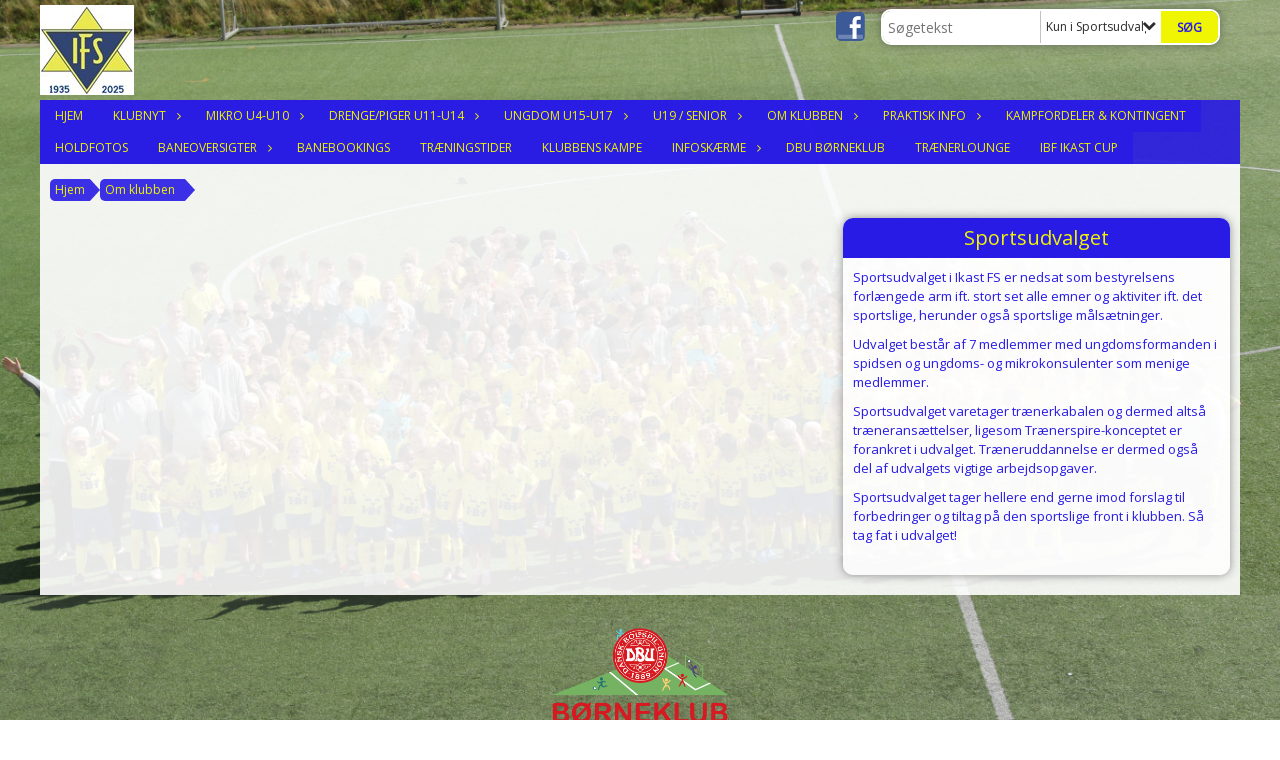

--- FILE ---
content_type: text/html; charset=utf-8
request_url: https://live-266-ikast-fs.umbraco-proxy.com/om-klubben/sportsudvalget/
body_size: 16868
content:




<!DOCTYPE html>
<html lang="da">
<head>
    <meta http-equiv="X-UA-Compatible" content="IE=edge">
    <meta name="viewport" content="width=device-width,initial-scale=1,maximum-scale=1">
    <meta charset="utf-8">

    <title>Ikast FS</title>
    <meta name="description" content="">
    <meta name="keywords" content="Ikast FS Fodbold " />
    <meta name="author" content="Ikast FS Fodbold">
    <link rel="icon" href="" />
        <meta property="fb:app_id" content="" />
            <meta property="fb:admins" content="" />
    <!-- Facebook Open Graph Tags -->
    <meta property="og:type" content="website" />

        <meta property="og:url" content="https://live-266-ikast-fs.umbraco-proxy.com/om-klubben/sportsudvalget/" />
    <meta property="og:title" content="Ikast FS" />


    <!--[if lt IE 9]>
        <script src="http://ie7-js.googlecode.com/svn/version/2.1(beta4)/IE9.js"></script>
    <![endif]-->
    <!--[if lt IE 9]>
        <script src="scripts/html5shiv.js"></script>
    <![endif]-->

    <link rel="stylesheet" href="/bundles/css/main.css?dbu_v41" />
    


    <link rel="stylesheet" href="https://ajax.googleapis.com/ajax/libs/jqueryui/1.11.2/themes/smoothness/jquery-ui.css" />
    <link href="//maxcdn.bootstrapcdn.com/font-awesome/4.7.0/css/font-awesome.min.css" rel="stylesheet">


    

    
    <style>


    body {
        font-family: Open Sans;
    }

    h1,h2,h3 {
        font-family: Open Sans;
    }

    #content {
        background-color: rgba(255, 255, 255, 0.9);
        color:rgba(40, 27, 229, 1);
    }

.container-12{
    grid-gap:10px;
}

.gridrow{
    grid-gap:10px;
}

.contentGrid-content, .contentGrid-right, .contentGrid-bottom{
    grid-gap:10px;
}

.theme_NMB_tinyNews{
     grid-gap:10px;
}

.gridrow [class*="col-"]{
    grid-gap:10px;
}

#content{
    padding:10px;
    width:calc(1200px - 20px);
}

.page-padding-sides{
      padding-left:10px;
      padding-right:10px;
}

@media only screen and (max-width: 1199px) {
    #content{
        width:calc(100% - 20px);
    }
    
}




    .theme_searchResult_wrap {
        background-color: rgba(255, 255, 255, 0.8);
    }
    .theme_search_select{
        font-family: Open Sans;
    }

 
 .theme_round-image{
border-radius: 10px }

 .theme_image-border{
     border:solid 5px rgba(255,255,255,1);
box-shadow:0px 0px 10px 0px rgba(48,48,48,0.5); }

 .theme_logo-wrap{
  
 }


    .theme_macro
    {
        background-color: rgba(255, 255, 255, 0.8);
        border-radius:10px;
    }

    .theme_macro:not(.theme-no-border){
        border-color:rgba(40, 27, 229, 1);
        border-width:0px;
        border-style:solid;
    }



    .theme_macro:not(.noShadow){
        box-shadow: 0px 0px 10px 0px rgba(48,48,48,0.5);
    }

    .theme_header{
        background-color: rgba(40, 27, 229, 1);
        
        color: rgba(240, 245, 4, 1);
        border-color: rgba(240, 245, 4, 1);
        
        padding:10px;
        text-align:center;

    }

    .theme_subHeader {
           padding:10px;
    }

    .theme_border-radius{
        border-radius:10px;
    }

    .theme_border-radius-top{
        border-radius:10px 10px 0 0;
    }

    .theme_contentWrap{
        padding: 10px;
    }

    .module-padding{
        padding: 10px;
    }

    .module-padding-sides{
         padding-left: 10px;
         padding-right: 10px;
    }

    .module-padding-top{
          padding-top: 10px;
    }
    .module-padding-bottom{
         padding-bottom: 10px;
    }

    .module-padding-gridgap{
        grid-gap:10px;
    }

     .module-padding-gridgap-column{
        grid-column-gap:10px;
    }

     .theme_box-shadow{
          box-shadow: 0px 0px 10px 0px rgba(48,48,48,0.5);
     }

     .theme_macro-border{
        border-width:0px;
        border-style:solid;
        border-color:rgba(40, 27, 229, 1);
     }
     .theme_name-fx-colors{
         
     }


    .sponsorModule_headerOverlay{
        background-color:rgba(40, 27, 229,0.7);
        color:rgba(240, 245, 4, 1);
    }



     .theme_NMB_bigText {

        font-family: Open Sans;

    }

    .theme_NMB_tinyText {
        font-family: Open Sans;
    }


    .livescoreModule .logoWrap, .matchpage .logoWrap{
        background-color: rgba(240, 245, 4, 1);
    }
    .ls_score .score{
        background-color: rgba(240, 245, 4, 1);
        color: rgba(40, 27, 229, 1);
    }
    .ls_event
    {
        border: 1px solid rgba(240, 245, 4, 1);
    }

    .ls_match{
        border-top: 1px solid rgba(240, 245, 4, 1);
        border-bottom: 1px solid rgba(240, 245, 4, 1);
    }

    .matchpage-main-content, .matchPageCommentsWrap, .matchPageImages{
       background-color: rgba(255, 255, 255, 0.8);
    }

    .ts_subheader{
        background-color: rgba(240, 245, 4, 1);
        color: rgba(40, 27, 229, 1);
    }

    .ts_form .form .formOverlay{
        background-color: rgba(240, 245, 4, 1);
        color: rgba(40, 27, 229, 1);
    }

    .formOverlay:after {

	border-bottom-color: rgba(240, 245, 4, 1);

}

   .activityCalendar .fc-day-number{
        background-color: rgba(240, 245, 4, 1);
        color: rgba(40, 27, 229, 1);
    }
    .activityCalendar .fc-widget-header{
        background-color: rgba(240, 245, 4, 1);
        color: rgba(40, 27, 229, 1);
    }
    .activityCalendar .fc-button{
         background-color: rgba(240, 245, 4, 1);
        color: rgba(40, 27, 229, 1);
    }

   .activityCalendar .fc-unthemed td.fc-today{
        background-color:rgba(240, 245, 4,0.3);
    }

   .fc-day-grid-event{
        background-color: rgba(240, 245, 4, 1);
        color: rgba(40, 27, 229, 1);
    }
   .activityCalendar .fc-unthemed .fc-list-heading td{
         background-color: rgba(240, 245, 4, 1);
        color: rgba(40, 27, 229, 1);
    }
   .activityCalendar .fc-toolbar h2{
     background-color: rgba(240, 245, 4, 1);
        color: rgba(40, 27, 229, 1);
    }
    
    .teamContacts .division h3{
     background-color: rgba(240, 245, 4, 1);
        color: rgba(40, 27, 229, 1);
    }

    .teamContacts .personlist_old .teamname{
        background-color: rgba(40, 27, 229, 1);
        color: rgba(240, 245, 4, 1);
    }


    .topNavigationMobile_menu
    {

        background-color: rgba(40, 27, 229, 0.9);
        color:rgba(240, 245, 4, 1);
    }

    .topNavigationMobile_menu ul li
    {
        background-color: rgba(40, 27, 229, 0.9);
        color:rgba(240, 245, 4, 1);
        border-bottom: 1px solid rgba(240, 245, 4, 1);
    }

    .navWrap{
        background-color: rgba(40, 27, 229, 0.9);
        color:rgba(240, 245, 4, 1);
    }

    .breadcrumbWrap ul li a
    {
        background-color: rgba(40, 27, 229, 0.9);
        color:rgba(240, 245, 4, 1);
    }
    .breadcrumbWrap ul li a:after
    {
        border-left-color:rgba(40, 27, 229, 0.9);
    }
    .breadcrumbWrap ul li a:hover {
        background-color: rgba(240, 245, 4, 1);
        color:rgba(40, 27, 229, 0.9);
    }
    .breadcrumbWrap ul li a:hover:after {
        border-left-color:rgba(240, 245, 4, 1);
    }

     .breadcrumbWrap ul li a.noLink
    {
        cursor:default;
    }
     .breadcrumbWrap ul li a.noLink:hover{
    background-color: rgba(40, 27, 229, 0.9);
        color:rgba(240, 245, 4, 1);
    }
    .breadcrumbWrap ul li a.noLink:hover:after {
        border-left-color:rgba(40, 27, 229, 0.9);
    }
    </style>
        <style>
         .theme_BigMenu_ItemContainer
         {
             background-color:rgba(40, 27, 229, 0.9);
             /*margin-left:-5px;
             padding-left: 10px;
             padding-right:10px;*/
         }
        </style>
        <style>
              .navWrap {
                  color: rgba(240, 245, 4, 1);
                  background-color:rgba(40, 27, 229, 0.9);
              }

        .dropDownNav {
            display: block;
        }

        .dropDownNav ul {

            color: rgba(240, 245, 4, 1);
            background-color:rgba(40, 27, 229, 0.9);
        }

        .dropDownNav ul li {
            color: rgba(240, 245, 4, 1);
            background-color:rgba(40, 27, 229, 0.9);

        }

              .dropDownNav ul ul {
                  background-color: transparent;
              }

        .dropDownNav ul ul li {
            border-bottom: 0 1px rgba(255,255,255,1.0);
            background-color:rgba(40, 27, 229, 0.8);
        }
              .dropDownNav ul li ul li a, .dropDownNav ul li ul li div{
              color: rgba(240, 245, 4, 1);
              font-size: 12px;
                font-weight: normal;
                text-transform: uppercase;

              }

            .dropDownNav ul li ul li:hover {
                background-color: rgba(185, 186, 191, 0.8);
            }

        .dropDownNav ul li ul li:last-child {
            border-bottom: 0;
        }

              .dropDownNav ul ul li ul:after {
                  border-right-color: rgba(40, 27, 229, 0.8);
              }

              .dropDownNav ul ul li:hover ul:hover:after {
                  border-right-color: rgba(185, 186, 191, 0.8);
              }


              .dropDownNav .dropdownRight:hover ul:after{
              border-left-color: rgba(40, 27, 229, 0.8);
                    border-right-color: transparent;
              }

              .dropDownNav ul .dropdownRight:hover ul:hover:after {
                  border-left-color: rgba(185, 186, 191, 0.8);
                  border-right-color: transparent;
              }


        .dropDownNav ul li:hover {
            background-color: rgba(185, 186, 191, 0.9);
        }

        .dropDownNav ul li a, .dropDownNav ul li div {
            font-size: 12px;
            font-weight: normal;
            text-transform: uppercase;
              display:inline-block;
        }
        </style>
    <style>
            .topNavSlide
            {
                background-color:rgba(40, 27, 229, 0.9);
                color: rgba(240, 245, 4, 1);
            }

            .navSlideLi{
                border-bottom: 0 1px rgba(255,255,255,1.0);
                 font-size: 12px;
                font-weight: normal;
                text-transform: uppercase;
            }

            .navSlideLi:hover
            {
                background-color:rgba(185, 186, 191, 0.9);
            }

            .topNavSlideToggle
            {
                color:rgba(240, 245, 4, 1);
            }

    </style>
<style>


    .bodyText a{
        font-weight:bold;
    }

    .tmpToolTip{
     background-color: rgba(240, 245, 4, 1);
        color: rgba(40, 27, 229, 1);
    }




    .theme_thumbImgWrap{
            background-color:#fff;
        }





    .theme_button{
        background-color: rgba(240, 245, 4, 1);
        color: rgba(40, 27, 229, 1);
        border-radius:5px;
        padding:10px;
        border: 0px solid rgba(40, 27, 229, 1) ;
    }




    .topNavSlideToggle{
        background-color: rgba(40, 27, 229, 0.9);
        color:rgba(240, 245, 4, 1);
    }




    .theme_NMB_bigWrap {
        
    }

    .theme_NMB_bigTextWrap
    {
        background-color:rgba(240, 245, 4, 1);
        color: rgba(40, 27, 229, 1);
        background: rgba(240, 245, 4,0.7);
    }
    .theme_NMB_bigTextWrap:hover
    {
        background-color:rgba(240, 245, 4, 1);
    }



    .theme_NMB_categoryWrap
    {
        background-color:rgba(240, 245, 4, 1);
        color: rgba(40, 27, 229, 1);
    }

    .theme_NMB_tinyCategory
    {
       background-color:rgba(240, 245, 4,0.7);
        color: rgba(40, 27, 229, 1);
    }

    .theme_NMB_tinyTextWrap{

        background-color:rgba(240, 245, 4, 1);
        color: rgba(40, 27, 229, 1);
    }



    .theme_NMB_tinyTextWrap:hover{
        
    }

    .sliderIndicator{
        background-color:rgba(240, 245, 4, 1);
    }

    .sliderIndicator.active{

        background-color:rgba(40, 27, 229, 1);
        border:5px solid rgba(240, 245, 4, 1);
    }


  .theme_newsListItem_small{

      margin-bottom:10px;
    }
    .theme_newsListItem_small_category{
    background-color:rgba(240, 245, 4, 1);
    color:rgba(40, 27, 229, 1);
    }


.theme_quickGallery_wrap
    .mp_gallery_imgs{
        grid-template-columns: repeat( auto-fit, minmax(105px, 1fr) );
    }
}
    .theme_quickGallery_thumbWrap {
        background-color: #fff;
    }

    .theme_quickGallery_seeAll {
        background-color: rgba(240, 245, 4, 1);
        color: rgba(40, 27, 229, 1);
    }

     .theme_matchProgram_match{
        border-bottom:1px solid rgba(240, 245, 4, 1);
         
         padding:10px;
    }

     .theme_matchProgram_matchInfo{
         margin-bottom:10px;
     }
    .theme_matchProgram_matchTeams img
    {
        border:1px solid rgba(240, 245, 4, 1);
    }
    .theme_matchProgram_matchMonth{
        background-color: rgba(240, 245, 4, 1);
        color: rgba(40, 27, 229, 1);
    }
    .theme_dbuLink{
      background-color: rgba(240, 245, 4, 1);
        color: rgba(40, 27, 229, 1);
    }





    .theme_leagueTable_lineType01 {
        border-bottom-color: rgba(240, 245, 4, 1);
    }

      .theme_leagueTable_content table tr.isClubTeam {
        background-color:rgba(240, 245, 4, 1);
        color: rgba(40, 27, 229, 1);
    }



    .theme_matchProgram_matchTable tr td:first-child {
        color:rgba(240, 245, 4, 1);
    }




    .theme_nextMatch_dateTimeWrap {
        background-color:rgba(240, 245, 4, 1);
        color: rgba(40, 27, 229, 1);
    }


    .theme_teamActivities_content .teamActivity
    {
        
    }

     .theme_teamActivities_content .teamActivity{
    border-bottom:1px solid rgba(240, 245, 4, 1);
    }

    .theme_teamActivities_month{
        background-color:rgba(240, 245, 4, 1);
        color: rgba(40, 27, 229, 1);
    }

    
    .teamContacts .division h3{
        background-color: rgba(240, 245, 4, 1);
        color:rgba(40, 27, 229, 1);
    }
    .teamContacts .teamRow .teamname{
     background-color:rgba(40, 27, 229, 1);
        color:rgba(240, 245, 4, 1);
    }

    .theme_rssFeed_content li{
        margin-bottom:10px;
    }
     .theme_rssFeed_content li span {

        background-color:rgba(240, 245, 4, 1);
        color: rgba(40, 27, 229, 1);
        border-radius:10px;
     }


     .theme_ClubFixtures_monthBar {
        background-color: rgba(240, 245, 4, 1);
        color: rgba(40, 27, 229, 1);
     }

    .theme_ClubFixtures .tag{
        background-color: rgba(240, 245, 4, 1);
        color: rgba(40, 27, 229, 1);
    }

    .theme_ClubFixtures_content > table tr.match > td {
        border-bottom: 1px solid rgba(240, 245, 4, 1);
    }

    .theme_ClubFixtures_logo {
         
    }



    .theme_ClubFixtures_score .score, .theme_ClubFixtures_score .isPlayed{

    }
    .theme_ClubFixtures .datetime{

    }
    .theme_ClubFixtures .paging{
        background-color: rgba(240, 245, 4, 1);
        color: rgba(40, 27, 229, 1);
    }


    
    .ls_score .homeScore, .ls_score .awayScore {
        
    }




    .practicetime_header > div{
        padding:0.5rem 0.8rem 0 0.8rem;
    }

    .practicetime{
        border-bottom:1px solid rgba(0,0,0,0.1);
    }



    .practicetime:last-child{
        border-bottom:0;
    }

    .practicetime > div{
        /*padding:0.5rem 0.8rem 0.5rem 0.8rem;*/

    }

    .practicetime-teamname{
        background-color:rgba(240, 245, 4,0.7);
        color:rgba(40, 27, 229, 1);

    }
    .practicetime-teamname:first-child{
        margin-top:0;
    }




.activities-list-header{
     background-color: rgba(240, 245, 4, 1);
        color: rgba(40, 27, 229, 1);

}



        .theme_newsItem_imageText {
            background-color: rgba(240, 245, 4,0.7);
            color: rgba(40, 27, 229, 1);
        }

    .theme_newsItem_socialButtonsWrap {
    color:rgba(240, 245, 4, 1);
    }

    .theme_socialButtonsWrap{
        background-color:rgba(240, 245, 4, 1);






    }

        @media only screen and (max-width: 1023px) {
            .theme_socialButtonsWrap {
                margin:10px;

            }
        }


    .theme_gallerySection_imgWrap {
        background-color: #fff;
    }

    .theme_gallerySection_seeAll {
        background-color: rgba(240, 245, 4, 1);
        color: rgba(40, 27, 229, 1);
    }

    .theme_gallerySection .mp_gallery_imgs {
          grid-template-columns: repeat( auto-fit, minmax(105px, 1fr) );
    }



    .personGroup_profilePicWrap{
        background-color:#fff;
    }

    .personGroup_name{
        
    }

      .personsWrap{
         grid-gap:10px;
    }




    .theme_searchResult_textWrap .type
    {
        background-color:rgba(240, 245, 4, 1);
        color: rgba(40, 27, 229, 1);
    }


    .theme_clubresultpage_teamlist h3
    {
        background-color:rgba(240, 245, 4, 1);
        color: rgba(40, 27, 229, 1);
    }

    .theme_clubresultpage_teamlist li i {

    }

</style>



    



    <!--GENERERER GENEREL TEMA CSS -->
    <style>
        body{
        opacity:0;
        font-size: 13px;
        }

        .theme_header {

            font-family: Open Sans;
            font-size: 20px;
            font-weight: 400;

        }

        .theme_header h2
        {
            font-family: Open Sans;
            font-size: 20px;
            font-weight: 400;
        }


        .theme_contentWrap
        {
            
            color:rgba(40, 27, 229, 1);
            font-family: Open Sans;
            font-size: 13px;
        }

        .theme_newsListItem_stamp a
        {
            color: rgba(240, 245, 4, 1);
        }
    </style>

    
        <!--GOOGLE ANALYTICS-->
        <script type="text/javascript">
            var gaJsHost = (("https:" == document.location.protocol) ? "https://ssl." : "http://www.");
            document.write(unescape("%3Cscript src='" + gaJsHost + "google-analytics.com/ga.js' type='text/javascript'%3E%3C/script%3E"));
        </script>
        <script type="text/javascript">
            try {
                var pageTracker = _gat._getTracker("G-0YJR25LTML.");
                pageTracker._trackPageview();
            } catch (err) { }
        </script>
        <!--GOOGLE ANALYTICS END-->

        <!-- Google tag (gtag.js) -->
        <script async src="https://www.googletagmanager.com/gtag/js?id=G-FLFZJK5JGL"></script>
        <script>
            window.dataLayer = window.dataLayer || [];
            function gtag() { dataLayer.push(arguments); }
            gtag('js', new Date());

            gtag('config', 'G-FLFZJK5JGL');
        </script>
        <!-- Google tag (gtag.js) end-->




    <style>
    body::after {
        content: '';
        background-image:url(/media/2707/faellesfoto2.jpg);background-size:cover; background-position:center;background-attachment:fixed;background-repeat:no-repeat; background-color:rgba(240, 245, 4, 1);

        top: 0;
        width:100%;
        height: 100vh; /* fix for mobile browser address bar appearing disappearing */
        left: 0;
        right: 0;
        position: fixed;
        z-index: -1;


    }
    </style>
        <style>
            body::after {
                /*background-size: unset 100%;*/
                background-attachment: unset;
            }
        </style>
</head>


<body style="" data-bodycss="background-image:url(/media/2707/faellesfoto2.jpg);background-size:cover; background-position:center;background-attachment:fixed;background-repeat:no-repeat; background-color:rgba(240, 245, 4, 1);" data-pagepadding="10" class="bg-fixed">
        <!-- Google Tag Manager (noscript) -->
        <noscript>
            <iframe src="https://www.googletagmanager.com/ns.html?id=G-FLFZJK5JGL"
                    height="0" width="0" style="display:none;visibility:hidden"></iframe>
        </noscript>
        <!-- End Google Tag Manager (noscript) -->
        <div id="fb-root"></div>
        <script>
            (function (d, s, id) {
                var js, fjs = d.getElementsByTagName(s)[0];
                if (d.getElementById(id)) return;
                js = d.createElement(s); js.id = id;
                js.src = "//connect.facebook.net/da_DK/sdk.js#xfbml=1&version=v2.6";
                fjs.parentNode.insertBefore(js, fjs);
            }(document, 'script', 'facebook-jssdk'));
        </script>


    <div id="siteWrap" class="" data-setwidth="" >
        <div id="headerWrap" style="height:100px; background-color:rgba(54, 54, 54, 0); color:; background-image:url(); background-position:top left; background-repeat:repeat-x; background-size:auto;" class="container-12 ">
            <div class="container-12 " id="header">
                    <div id="logoHolder" style="justify-self:start; max-height:90px; margin-top:5px;">
                        <a href="/">
                            <img style="max-height:90px;" src="/media/2504/ifs-logo-1935-2025.jpg?height=90" alt="logo" />
                        </a>
                    </div>
                <div class="theme_headerControls_wrap">
                        <div class="theme_socialLinks_wrap">
                                <a href="https://www.facebook.com/Ikast-FC-2011876242397260/" target="_blank"><div class="theme_socialLinks_fb"></div></a>
                                                                                </div>
                    <div class="theme_searchWrap theme_border-radius theme_box-shadow">

                        <div class="theme_search_inputWrap">


                            <input id="theme_search_input" class="theme_search_input" type="text" placeholder="Søgetekst" />
                            <div class="theme_search_select">

                                <span></span>

                            </div>
                            <ul class="theme_search_options">
                                <li data-value="0" data-text="Hele siden">
                                    Hele siden
                                </li>
                                        <li data-value="1" data-text="Kun i Sportsudvalget" class="selected">Kun i Sportsudvalget</li>
                            </ul>
                            
                        </div>
                        <div class="theme_search_buttonWrap">
                                <input class="theme_search_button theme_button theme_button_small" value="Søg" type="button" onclick="window.location = '/soeg?s=' + $('.theme_search_input').val() + '&nodeId=5031' + '&inTree=' + $('.theme_search_options li.selected').data('value')" />
                        </div>

                    </div>
                </div>
                
            </div>
        </div>
        
                    <div class="navWrap container-12   ">
                <div class="container-12 dropdownNav topNavigation ">
                    <div class="grid-12">
                        <nav class="dropDownNav">
            <ul class="">



                <li class="">
                    <a href="/">Hjem</a>
                </li>

                    <li>
                                                        <a href="/klubnyt/">Klubnyt</a>

                                <ul class="subLevel">
                    <li class="">
                                                        <a href="/klubnyt/aargang-02-03/">&#197;rgang 02/03</a>
                        
                    </li>
                    <li class="">
                                                        <a href="/klubnyt/aargang-2004/">&#197;rgang 2004</a>
                        
                    </li>
                    <li class="">
                                                        <a href="/klubnyt/aargang-2005/">&#197;rgang 2005</a>
                        
                    </li>
                    <li class="">
                                                        <a href="/klubnyt/aargang-2006/">&#197;rgang 2006</a>
                        
                    </li>
                    <li class="">
                                                        <a href="/klubnyt/aargang-2007/">&#197;rgang 2007</a>
                                <ul class="subLevel">
        </ul>

                    </li>
                    <li class="">
                                                        <a href="/klubnyt/aargang-2008/">&#197;rgang 2008</a>
                        
                    </li>
                    <li class="">
                                                        <a href="/klubnyt/aargang-2009/">&#197;rgang 2009</a>
                                <ul class="subLevel">
        </ul>

                    </li>
                    <li class="">
                                                        <a href="/klubnyt/aargang-2010/">&#197;rgang 2010</a>
                        
                    </li>
                    <li class="">
                                                        <a href="/klubnyt/aargang-2011/">&#197;rgang 2011</a>
                        
                    </li>
                    <li class="">
                                                        <a href="/klubnyt/aargang-2012/">&#197;rgang 2012</a>
                        
                    </li>
                    <li class="">
                                                        <a href="/klubnyt/aargang-2013/">&#197;rgang 2013</a>
                        
                    </li>
                    <li class="">
                                                        <a href="/klubnyt/aargang-2014/">&#197;rgang 2014</a>
                        
                    </li>
                    <li class="">
                                                        <a href="/klubnyt/aargang-2015/">&#197;rgang 2015</a>
                        
                    </li>
                    <li class="">
                                                        <a href="/klubnyt/aargang-2016/">&#197;rgang 2016</a>
                        
                    </li>
                    <li class="">
                                                        <a href="/klubnyt/aargang-2017/">&#197;rgang 2017</a>
                        
                    </li>
                    <li class="">
                                                        <a href="/klubnyt/aargang-2018/">&#197;rgang 2018</a>
                        
                    </li>
                    <li class="">
                                                        <a href="/klubnyt/aargang-2019/">&#197;rgang 2019</a>
                        
                    </li>
        </ul>


                    </li>
                    <li>
                                                    <a class="noLink">Mikro U4-U10</a>

                                <ul class="subLevel">
                    <li class="">
                                                        <a href="/mikro-u4-u10/velkommen-i-mikroafdelingen/">Velkommen i Mikroafdelingen</a>
                        
                    </li>
                    <li class="">
                                                        <a href="/mikro-u4-u10/sportslige-maalsaetninger-for-mikro-u5-u10/">Sportslige m&#229;ls&#230;tninger for mikro U5 - U10</a>
                        
                    </li>
                    <li class="">
                                                        <a href="/mikro-u4-u10/spillernes-udvikling-paa-alle-niveauer/">Spillernes udvikling - p&#229; alle niveauer</a>
                        
                    </li>
                    <li class="">
                                                            <a href="/om-klubben/ikast-fc-next-level/">Next Level</a>
                        
                    </li>
                    <li class="">
                                                        <a href="/mikro-u4-u10/oevelsesbank-2020-bold-og-motorik/">&#216;velsesbank 2020 - Bold og Motorik</a>
                        
                    </li>
                    <li class="">
                                                    <a class="noLink">U10 Afdelingen (2016)</a>
                                <ul class="subLevel">
                    <li class="">
                                                        <a href="/mikro-u4-u10/u10-afdelingen-2016/u10-drenge/">U10 Drenge</a>
                                <ul class="subLevel">
                    <li class="">
                                                        <a href="/mikro-u4-u10/u10-afdelingen-2016/u10-drenge/spillerliste/">Spillerliste</a>
                        
                    </li>
        </ul>

                    </li>
                    <li class="">
                                                        <a href="/mikro-u4-u10/u10-afdelingen-2016/u8-u9-u10-piger-2015-17/">U8/U9/U10 Piger (2015-17)</a>
                                <ul class="subLevel">
                    <li class="">
                                                        <a href="/mikro-u4-u10/u10-afdelingen-2016/u8-u9-u10-piger-2015-17/spillerliste/">Spillerliste</a>
                        
                    </li>
        </ul>

                    </li>
        </ul>

                    </li>
                    <li class="">
                                                    <a class="noLink">U9 Afdelingen (2017)</a>
                                <ul class="subLevel">
                    <li class="">
                                                        <a href="/mikro-u4-u10/u9-afdelingen-2017/u9-drenge/">U9 Drenge</a>
                                <ul class="subLevel">
                    <li class="">
                                                        <a href="/mikro-u4-u10/u9-afdelingen-2017/u9-drenge/spillerliste/">Spillerliste</a>
                        
                    </li>
        </ul>

                    </li>
                    <li class="">
                                                            <a href="/mikro-u4-u10/u10-afdelingen-2016/u8-u9-u10-piger-2015-17/">U8/U9/U10 Piger (2015-17)</a>
                        
                    </li>
        </ul>

                    </li>
                    <li class="">
                                                        <a href="/mikro-u4-u10/u8-afdelingen-2018/">U8 Afdelingen (2018)</a>
                                <ul class="subLevel">
                    <li class="">
                                                        <a href="/mikro-u4-u10/u8-afdelingen-2018/u8-drenge/">U8 Drenge</a>
                                <ul class="subLevel">
                    <li class="">
                                                        <a href="/mikro-u4-u10/u8-afdelingen-2018/u8-drenge/spillerliste/">Spillerliste</a>
                        
                    </li>
        </ul>

                    </li>
                    <li class="">
                                                            <a href="/mikro-u4-u10/u10-afdelingen-2016/u8-u9-u10-piger-2015-17/">U8/U9/U10 Piger (2015-2017)</a>
                        
                    </li>
        </ul>

                    </li>
                    <li class="">
                                                        <a href="/mikro-u4-u10/u7-afdelingen-2019/">U7 Afdelingen (2019)</a>
                                <ul class="subLevel">
                    <li class="">
                                                        <a href="/mikro-u4-u10/u7-afdelingen-2019/spillerliste/">Spillerliste</a>
                        
                    </li>
        </ul>

                    </li>
                    <li class="">
                                                        <a href="/mikro-u4-u10/u6-afdelingen-2020/">U6 Afdelingen (2020)</a>
                                <ul class="subLevel">
                    <li class="">
                                                        <a href="/mikro-u4-u10/u6-afdelingen-2020/spillerliste/">Spillerliste</a>
                        
                    </li>
        </ul>

                    </li>
                    <li class="">
                                                        <a href="/mikro-u4-u10/u5-afdelingen-2021/">U5-Afdelingen (2021)</a>
                                <ul class="subLevel">
                    <li class="">
                                                        <a href="/mikro-u4-u10/u5-afdelingen-2021/spillerliste/">Spillerliste</a>
                        
                    </li>
        </ul>

                    </li>
        </ul>


                    </li>
                    <li>
                                                    <a class="noLink">Drenge/Piger U11-U14</a>

                                <ul class="subLevel">
                    <li class="">
                                                        <a href="/drenge-piger-u11-u14/velkommen-drenge-piger-u11-u14/">Velkommen Drenge/Piger U11-U14</a>
                        
                    </li>
                    <li class="">
                                                        <a href="/drenge-piger-u11-u14/sportslige-maalsaetninger-for-drenge-piger-u11-u14/">Sportslige m&#229;ls&#230;tninger for Drenge / Piger U11 - U14</a>
                        
                    </li>
                    <li class="">
                                                            <a href="/om-klubben/fredagstraening/">Fredagstr&#230;ning</a>
                        
                    </li>
                    <li class="">
                                                            <a href="/om-klubben/de-unge-stjerner/">De unge stjerner</a>
                        
                    </li>
                    <li class="">
                                                    <a class="noLink">U14 Afdelingen (2012)</a>
                                <ul class="subLevel">
                    <li class="">
                                                        <a href="/drenge-piger-u11-u14/u14-afdelingen-2012/u14-drenge/">U14 Drenge</a>
                                <ul class="subLevel">
                    <li class="">
                                                        <a href="/drenge-piger-u11-u14/u14-afdelingen-2012/u14-drenge/spillerliste/">Spillerliste</a>
                        
                    </li>
        </ul>

                    </li>
                    <li class="">
                                                            <a href="/ungdom-u15-u17/u15-afdelingen-2010/u13-u14-u15-piger-2010-2011-2012/">U13/U14/U15 Piger</a>
                        
                    </li>
        </ul>

                    </li>
                    <li class="">
                                                    <a class="noLink">U13 Afdelingen (2013)</a>
                                <ul class="subLevel">
                    <li class="">
                                                        <a href="/drenge-piger-u11-u14/u13-afdelingen-2013/u13-drenge/">U13 Drenge</a>
                                <ul class="subLevel">
                    <li class="">
                                                        <a href="/drenge-piger-u11-u14/u13-afdelingen-2013/u13-drenge/spillerliste/">Spillerliste</a>
                        
                    </li>
        </ul>

                    </li>
                    <li class="">
                                                        <a href="/drenge-piger-u11-u14/u13-afdelingen-2013/u13-piger/">U13 Piger</a>
                                <ul class="subLevel">
                    <li class="">
                                                        <a href="/drenge-piger-u11-u14/u13-afdelingen-2013/u13-piger/spillerliste/">Spillerliste</a>
                        
                    </li>
        </ul>

                    </li>
        </ul>

                    </li>
                    <li class="">
                                                    <a class="noLink">U12 Afdelingen (2014)</a>
                                <ul class="subLevel">
                    <li class="">
                                                        <a href="/drenge-piger-u11-u14/u12-afdelingen-2014/u12-drenge/">U12 Drenge</a>
                                <ul class="subLevel">
                    <li class="">
                                                        <a href="/drenge-piger-u11-u14/u12-afdelingen-2014/u12-drenge/spillerliste/">Spillerliste</a>
                        
                    </li>
        </ul>

                    </li>
                    <li class="">
                                                        <a href="/drenge-piger-u11-u14/u12-afdelingen-2014/u12-piger/">U12 Piger</a>
                        
                    </li>
        </ul>

                    </li>
                    <li class="">
                                                    <a class="noLink">U11 Afdelingen (2015)</a>
                                <ul class="subLevel">
                    <li class="">
                                                        <a href="/drenge-piger-u11-u14/u11-afdelingen-2015/u11-drenge/">U11 Drenge</a>
                                <ul class="subLevel">
                    <li class="">
                                                        <a href="/drenge-piger-u11-u14/u11-afdelingen-2015/u11-drenge/spillerliste/">Spillerliste</a>
                        
                    </li>
        </ul>

                    </li>
                    <li class="">
                                                        <a href="/drenge-piger-u11-u14/u11-afdelingen-2015/u11-piger/">U11 Piger</a>
                                <ul class="subLevel">
                    <li class="">
                                                        <a href="/drenge-piger-u11-u14/u11-afdelingen-2015/u11-piger/spillerliste/">Spillerliste</a>
                        
                    </li>
        </ul>

                    </li>
        </ul>

                    </li>
        </ul>


                    </li>
                    <li>
                                                    <a class="noLink">Ungdom U15-U17</a>

                                <ul class="subLevel">
                    <li class="">
                                                        <a href="/ungdom-u15-u17/velkommen-u15-u17/">Velkommen U15-U17</a>
                        
                    </li>
                    <li class="">
                                                    <a class="noLink">U17 Afdelingen (2009)</a>
                                <ul class="subLevel">
                    <li class="">
                                                        <a href="/ungdom-u15-u17/u17-afdelingen-2009/u17-drenge-2009/">U17 Drenge (2009)</a>
                                <ul class="subLevel">
                    <li class="">
                                                        <a href="/ungdom-u15-u17/u17-afdelingen-2009/u17-drenge-2009/spillerliste/">Spillerliste</a>
                        
                    </li>
        </ul>

                    </li>
                    <li class="">
                                                        <a href="/ungdom-u15-u17/u17-afdelingen-2009/u17-piger-2007-2009/">U17 Piger ( 2007-2009 )</a>
                                <ul class="subLevel">
                    <li class="">
                                                        <a href="/ungdom-u15-u17/u17-afdelingen-2009/u17-piger-2007-2009/spillerliste/">Spillerliste</a>
                        
                    </li>
        </ul>

                    </li>
        </ul>

                    </li>
                    <li class="">
                                                    <a class="noLink">U16 Afdelingen (2010)</a>
                                <ul class="subLevel">
                    <li class="">
                                                        <a href="/ungdom-u15-u17/u16-afdelingen-2010/u16-drenge/">U16 Drenge</a>
                                <ul class="subLevel">
                    <li class="">
                                                        <a href="/ungdom-u15-u17/u16-afdelingen-2010/u16-drenge/spillerliste/">Spillerliste</a>
                        
                    </li>
        </ul>

                    </li>
        </ul>

                    </li>
                    <li class="">
                                                    <a class="noLink">U15 Afdelingen (2011)</a>
                                <ul class="subLevel">
                    <li class="">
                                                        <a href="/ungdom-u15-u17/u15-afdelingen-2011/u15-drenge/">U15 Drenge</a>
                                <ul class="subLevel">
                    <li class="">
                                                        <a href="/ungdom-u15-u17/u15-afdelingen-2011/u15-drenge/spillerliste/">Spillerliste</a>
                        
                    </li>
        </ul>

                    </li>
                    <li class="">
                                                        <a href="/ungdom-u15-u17/u15-afdelingen-2011/u13-u14-u15-piger-2010-2011-2012-hammerum-ikast/">U13/U14/U15  Piger (2010/2011/2012) Hammerum/Ikast</a>
                                <ul class="subLevel">
                    <li class="">
                                                        <a href="/ungdom-u15-u17/u15-afdelingen-2011/u13-u14-u15-piger-2010-2011-2012-hammerum-ikast/spillerliste/">Spillerliste</a>
                        
                    </li>
        </ul>

                    </li>
        </ul>

                    </li>
        </ul>


                    </li>
                    <li>
                                                    <a class="noLink">U19 / Senior</a>

                                <ul class="subLevel">
                    <li class="">
                                                        <a href="/u19-senior/u19-drenge-2007-08/">U19 drenge (2007/08)</a>
                                <ul class="subLevel">
                    <li class="">
                                                        <a href="/u19-senior/u19-drenge-2007-08/spillerliste/">Spillerliste</a>
                        
                    </li>
        </ul>

                    </li>
                    <li class="">
                                                        <a href="/u19-senior/herre-jyllandsserie/">Herre Jyllandsserie</a>
                                <ul class="subLevel">
                    <li class="">
                                                        <a href="/u19-senior/herre-jyllandsserie/stab/">Stab</a>
                        
                    </li>
                    <li class="">
                                                        <a href="/u19-senior/herre-jyllandsserie/spillerliste/">Spillerliste</a>
                        
                    </li>
        </ul>

                    </li>
                    <li class="">
                                                        <a href="/u19-senior/herre-serie-3/">Herre Serie 3</a>
                                <ul class="subLevel">
                    <li class="">
                                                        <a href="/u19-senior/herre-serie-3/stab/">Stab</a>
                        
                    </li>
                    <li class="">
                                                        <a href="/u19-senior/herre-serie-3/spillerliste/">Spillerliste</a>
                        
                    </li>
        </ul>

                    </li>
                    <li class="">
                                                        <a href="/u19-senior/herre-serie-4/">Herre Serie 4</a>
                                <ul class="subLevel">
                    <li class="">
                                                        <a href="/u19-senior/herre-serie-4/stab/">Stab</a>
                        
                    </li>
                    <li class="">
                                                        <a href="/u19-senior/herre-serie-4/spillerliste/">Spillerliste</a>
                        
                    </li>
        </ul>

                    </li>
                    <li class="">
                                                        <a href="/u19-senior/herre-serie-5/">Herre Serie 5</a>
                                <ul class="subLevel">
                    <li class="">
                                                        <a href="/u19-senior/herre-serie-5/stab/">Stab</a>
                        
                    </li>
                    <li class="">
                                                        <a href="/u19-senior/herre-serie-5/spillerliste/">Spillerliste</a>
                        
                    </li>
        </ul>

                    </li>
                    <li class="">
                                                        <a href="/u19-senior/kvinde-senior/">Kvinde Senior</a>
                                <ul class="subLevel">
                    <li class="">
                                                        <a href="/u19-senior/kvinde-senior/stab/">Stab</a>
                        
                    </li>
                    <li class="">
                                                        <a href="/u19-senior/kvinde-senior/spillerliste/">Spillerliste</a>
                        
                    </li>
        </ul>

                    </li>
        </ul>


                    </li>
                    <li>
                                                    <a class="noLink">Om klubben</a>

                                <ul class="subLevel">
                    <li class="">
                                                        <a href="/om-klubben/nyt-medlem/">Nyt medlem</a>
                        
                    </li>
                    <li class="">
                                                        <a href="/om-klubben/bestyrelsen/">Bestyrelsen</a>
                        
                    </li>
                    <li class="">
                                                        <a href="/om-klubben/sportsudvalget/">Sportsudvalget</a>
                        
                    </li>
                    <li class="">
                                                        <a href="/om-klubben/til-traeneren/">Til Tr&#230;neren</a>
                        
                    </li>
                    <li class="">
                                                        <a href="/om-klubben/til-afdelingslederen/">Til Afdelingslederen</a>
                        
                    </li>
                    <li class="">
                                                        <a href="/om-klubben/til-foraelderen/">Til For&#230;lderen</a>
                        
                    </li>
                    <li class="">
                                                        <a href="/om-klubben/oekonomi/">&#216;konomi</a>
                        
                    </li>
                    <li class="">
                                                        <a href="/om-klubben/traener-lederoversigt/">Tr&#230;ner / Lederoversigt</a>
                        
                    </li>
                    <li class="">
                                                        <a href="/om-klubben/dbu-boerneklub/">DBU B&#248;rneklub</a>
                                <ul class="subLevel">
                    <li class="">
                                                        <a href="/om-klubben/dbu-boerneklub/prioritering-af-boernefodbold/">Prioritering af B&#248;rnefodbold</a>
                        
                    </li>
                    <li class="">
                                                        <a href="/om-klubben/dbu-boerneklub/dbu-s-boernesyn/">DBU&#180;s B&#248;rnesyn</a>
                        
                    </li>
                    <li class="">
                                                        <a href="/om-klubben/dbu-boerneklub/ikast-fs-boernepolitik/">Ikast FS B&#248;rnepolitik</a>
                        
                    </li>
                    <li class="">
                                                        <a href="/om-klubben/dbu-boerneklub/boerneudviklingstraener/">B&#248;rneudviklingstr&#230;ner</a>
                        
                    </li>
        </ul>

                    </li>
                    <li class="">
                                                        <a href="/om-klubben/ikast-fs-traenerspirer/">Ikast FS Tr&#230;nerspirer</a>
                        
                    </li>
                    <li class="">
                                                        <a href="/om-klubben/ikast-fs-next-level/">Ikast FS Next Level</a>
                        
                    </li>
                    <li class="">
                                                        <a href="/om-klubben/maalmandstraening/">M&#229;lmandstr&#230;ning</a>
                        
                    </li>
                    <li class="">
                                                        <a href="/om-klubben/fodboldcamps-m-m/">FodboldCamps m.m.</a>
                        
                    </li>
                    <li class="">
                                                        <a href="/om-klubben/generalforsamling/">Generalforsamling</a>
                                <ul class="subLevel">
                    <li class="">
                                                        <a href="/om-klubben/generalforsamling/generalforsamling-d-16-marts-2021/">Generalforsamling d. 16. marts 2021</a>
                        
                    </li>
        </ul>

                    </li>
                    <li class="">
                                                        <a href="/om-klubben/vedtaegter/">Vedt&#230;gter</a>
                        
                    </li>
                    <li class="">
                                                        <a href="/om-klubben/vaerdigrundlag-ikast-fs/">V&#230;rdigrundlag Ikast FS</a>
                        
                    </li>
                    <li class="">
                                                        <a href="/om-klubben/maalsaetning-og-strategi/">M&#229;ls&#230;tning og strategi</a>
                        
                    </li>
                    <li class="">
                                                        <a href="/om-klubben/klubmanual/">Klubmanual</a>
                        
                    </li>
                    <li class="">
                                                        <a href="/om-klubben/struktur-i-ikast-fc/">Struktur i Ikast FC</a>
                        
                    </li>
                    <li class="">
                                                        <a href="/om-klubben/medier-og-pr/">Medier og PR</a>
                        
                    </li>
                    <li class="">
                                                        <a href="/om-klubben/alkoholpolitik/">Alkoholpolitik</a>
                        
                    </li>
                    <li class="">
                                                        <a href="/om-klubben/ifs-venner/">IFS Venner</a>
                                <ul class="subLevel">
                    <li class="">
                                                        <a href="/om-klubben/ifs-venner/historien-om-ifs-venner/">Historien om IFS Venner</a>
                        
                    </li>
                    <li class="">
                                                        <a href="/om-klubben/ifs-venner/tilskud-gennem-aarene/">Tilskud gennem &#229;rene</a>
                        
                    </li>
                    <li class="">
                                                        <a href="/om-klubben/ifs-venner/medlemsservice/">Medlemsservice</a>
                        
                    </li>
                    <li class="">
                                                        <a href="/om-klubben/ifs-venner/bestyrelsen/">Bestyrelsen</a>
                        
                    </li>
        </ul>

                    </li>
                    <li class="">
                                                        <a href="/om-klubben/old-boys/">Old Boys</a>
                                <ul class="subLevel">
                    <li class="">
                                                        <a href="/om-klubben/old-boys/32/">+32</a>
                        
                    </li>
                    <li class="">
                                                        <a href="/om-klubben/old-boys/40/">+40</a>
                        
                    </li>
                    <li class="">
                                                        <a href="/om-klubben/old-boys/50/">+50</a>
                        
                    </li>
                    <li class="">
                                                        <a href="/om-klubben/old-boys/55/">+55</a>
                        
                    </li>
                    <li class="">
                                                        <a href="/om-klubben/old-boys/60/">+60</a>
                        
                    </li>
                    <li class="">
                                                        <a href="/om-klubben/old-boys/65/">+65</a>
                        
                    </li>
        </ul>

                    </li>
                    <li class="">
                                                        <a href="/om-klubben/boerneattester/">B&#248;rneattester</a>
                        
                    </li>
                    <li class="">
                                                        <a href="/om-klubben/persondatapolitik/">Persondatapolitik</a>
                        
                    </li>
        </ul>


                    </li>
                    <li>
                                                    <a class="noLink">Praktisk Info</a>

                                <ul class="subLevel">
                    <li class="">
                                                        <a href="/praktisk-info/klubtoej/">Klubt&#248;j</a>
                        
                    </li>
                    <li class="">
                                                        <a href="/praktisk-info/booking-af-thrigesvej/">Booking af Thrigesvej</a>
                        
                    </li>
                    <li class="">
                                                        <a href="/praktisk-info/veo-booking/">VEO Booking</a>
                        
                    </li>
        </ul>


                    </li>
                    <li>
                                                        <a href="/kampfordeler-kontingent/">Kampfordeler &amp; Kontingent</a>

                        

                    </li>
                    <li>
                                                        <a href="/holdfotos/">Holdfotos</a>

                        

                    </li>
                    <li>
                                                    <a class="noLink">Baneoversigter</a>

                                <ul class="subLevel">
                    <li class="">
                                                        <a href="/baneoversigter/baneplan-stadion-all&#233;/">Baneplan Stadion All&#233;</a>
                        
                    </li>
                    <li class="">
                                                        <a href="/baneoversigter/baneplan-thrigesvej/">Baneplan Thrigesvej</a>
                        
                    </li>
                    <li class="">
                                                        <a href="/baneoversigter/baneplan-ibf-ikast-cup/">Baneplan IBF Ikast Cup</a>
                        
                    </li>
                    <li class="">
                                                        <a href="/baneoversigter/baneplan-fremtid/">Baneplan Fremtid</a>
                        
                    </li>
        </ul>


                    </li>
                    <li>
                                                        <a href="/banebookings/">Banebookings</a>

                        

                    </li>
                    <li>
                                                        <a href="/traeningstider/">Tr&#230;ningstider</a>

                        

                    </li>
                    <li>
                                                        <a href="/klubbens-kampe/">Klubbens Kampe</a>

                        

                    </li>
                    <li>
                                                    <a class="noLink">Infosk&#230;rme</a>

                                <ul class="subLevel">
                    <li class="">
                                                            <a href="http://live-266-ikast-fs.umbraco-proxy.com/baneoversigt-stadion-alle/">Infosk&#230;rm Sportscentret</a>
                        
                    </li>
                    <li class="">
                                                            <a href="http://live-266-ikast-fs.umbraco-proxy.com/thrigesvej/">Inforsk&#230;rm Thrigesvej</a>
                        
                    </li>
        </ul>


                    </li>
                    <li>
                                                            <a href="/om-klubben/dbu-boerneklub/">DBU B&#248;rneklub</a>

                        

                    </li>
                    <li>
                                                        <a href="/traenerlounge/">Tr&#230;nerlounge</a>

                        

                    </li>
                    <li>
                                                        <a href="/ibf-ikast-cup/">IBF Ikast Cup</a>

                        

                    </li>
            </ul>
        </nav>
                    </div>
                </div>
            </div>


        <div class="topNavSlideToggle" onclick="toggleNavSlide()">
            <icon class="fa fa-bars"></icon><icon class="fa fa-caret-right"></icon><span>Menu</span>
        </div>
        <div class="topNavSlide isMobileOnly">

            <div class="backButton_wrap">
                <div class="topNavSlide_backButton">
                    <icon class='fa fa-chevron-left'></icon> <span id="bbSpan"></span>
                </div>
            </div>
            <div class="topNavSlideBox">

            </div>
            <ul class="navSlideUl level_1 navSlide_active">


                <li class="navSlideLi level_1 homeNode">
                    <a href="/">Hjem</a>
                </li>

                    <li class="navSlideLi level_1" data-no="1">
                                                        <a href="/klubnyt/">Klubnyt</a>

                        <div class="currentMark"></div>
                                <ul class="navSlideUl" data-parent="1">
                    <li class="NewsFolder navSlideLi" data-no="1_1">


                                <a href="/klubnyt/aargang-02-03/">&#197;rgang 02/03</a>

                        
                        <div class="navSlide_next"></div>
                    </li>
                    <li class="NewsFolder navSlideLi" data-no="1_2">


                                <a href="/klubnyt/aargang-2004/">&#197;rgang 2004</a>

                        
                        <div class="navSlide_next"></div>
                    </li>
                    <li class="NewsFolder navSlideLi" data-no="1_3">


                                <a href="/klubnyt/aargang-2005/">&#197;rgang 2005</a>

                        
                        <div class="navSlide_next"></div>
                    </li>
                    <li class="NewsFolder navSlideLi" data-no="1_4">


                                <a href="/klubnyt/aargang-2006/">&#197;rgang 2006</a>

                        
                        <div class="navSlide_next"></div>
                    </li>
                    <li class="NewsFolder navSlideLi" data-no="1_5">


                                <a href="/klubnyt/aargang-2007/">&#197;rgang 2007</a>

                                <ul class="navSlideUl" data-parent="1_5">
        </ul>

                        <div class="navSlide_next"></div>
                    </li>
                    <li class="NewsFolder navSlideLi" data-no="1_6">


                                <a href="/klubnyt/aargang-2008/">&#197;rgang 2008</a>

                        
                        <div class="navSlide_next"></div>
                    </li>
                    <li class="NewsFolder navSlideLi" data-no="1_7">


                                <a href="/klubnyt/aargang-2009/">&#197;rgang 2009</a>

                                <ul class="navSlideUl" data-parent="1_7">
        </ul>

                        <div class="navSlide_next"></div>
                    </li>
                    <li class="NewsFolder navSlideLi" data-no="1_8">


                                <a href="/klubnyt/aargang-2010/">&#197;rgang 2010</a>

                        
                        <div class="navSlide_next"></div>
                    </li>
                    <li class="NewsFolder navSlideLi" data-no="1_9">


                                <a href="/klubnyt/aargang-2011/">&#197;rgang 2011</a>

                        
                        <div class="navSlide_next"></div>
                    </li>
                    <li class="NewsFolder navSlideLi" data-no="1_10">


                                <a href="/klubnyt/aargang-2012/">&#197;rgang 2012</a>

                        
                        <div class="navSlide_next"></div>
                    </li>
                    <li class="NewsFolder navSlideLi" data-no="1_11">


                                <a href="/klubnyt/aargang-2013/">&#197;rgang 2013</a>

                        
                        <div class="navSlide_next"></div>
                    </li>
                    <li class="NewsFolder navSlideLi" data-no="1_12">


                                <a href="/klubnyt/aargang-2014/">&#197;rgang 2014</a>

                        
                        <div class="navSlide_next"></div>
                    </li>
                    <li class="NewsFolder navSlideLi" data-no="1_13">


                                <a href="/klubnyt/aargang-2015/">&#197;rgang 2015</a>

                        
                        <div class="navSlide_next"></div>
                    </li>
                    <li class="NewsFolder navSlideLi" data-no="1_14">


                                <a href="/klubnyt/aargang-2016/">&#197;rgang 2016</a>

                        
                        <div class="navSlide_next"></div>
                    </li>
                    <li class="NewsFolder navSlideLi" data-no="1_15">


                                <a href="/klubnyt/aargang-2017/">&#197;rgang 2017</a>

                        
                        <div class="navSlide_next"></div>
                    </li>
                    <li class="NewsFolder navSlideLi" data-no="1_16">


                                <a href="/klubnyt/aargang-2018/">&#197;rgang 2018</a>

                        
                        <div class="navSlide_next"></div>
                    </li>
                    <li class="NewsFolder navSlideLi" data-no="1_17">


                                <a href="/klubnyt/aargang-2019/">&#197;rgang 2019</a>

                        
                        <div class="navSlide_next"></div>
                    </li>
        </ul>

                        <div class="navSlide_next"></div>
                    </li>
                    <li class="navSlideLi level_1" data-no="2">
                                                    <a class="noLink">Mikro U4-U10</a>

                        <div class="currentMark"></div>
                                <ul class="navSlideUl" data-parent="2">
                    <li class="Folder navSlideLi" data-no="2_1">


                                <a href="/mikro-u4-u10/velkommen-i-mikroafdelingen/">Velkommen i Mikroafdelingen</a>

                        
                        <div class="navSlide_next"></div>
                    </li>
                    <li class="Folder navSlideLi" data-no="2_2">


                                <a href="/mikro-u4-u10/sportslige-maalsaetninger-for-mikro-u5-u10/">Sportslige m&#229;ls&#230;tninger for mikro U5 - U10</a>

                        
                        <div class="navSlide_next"></div>
                    </li>
                    <li class="Folder navSlideLi" data-no="2_3">


                                <a href="/mikro-u4-u10/spillernes-udvikling-paa-alle-niveauer/">Spillernes udvikling - p&#229; alle niveauer</a>

                        
                        <div class="navSlide_next"></div>
                    </li>
                    <li class="Menulink navSlideLi" data-no="2_4">


                                    <a href="/om-klubben/ikast-fc-next-level/">Next Level</a>

                        
                        <div class="navSlide_next"></div>
                    </li>
                    <li class="Folder navSlideLi" data-no="2_5">


                                <a href="/mikro-u4-u10/oevelsesbank-2020-bold-og-motorik/">&#216;velsesbank 2020 - Bold og Motorik</a>

                        
                        <div class="navSlide_next"></div>
                    </li>
                    <li class="Folder navSlideLi" data-no="2_6">


                            <a class="noLink">U10 Afdelingen (2016)</a>

                                <ul class="navSlideUl" data-parent="2_6">
                    <li class="Folder navSlideLi" data-no="2_6_1">


                                <a href="/mikro-u4-u10/u10-afdelingen-2016/u10-drenge/">U10 Drenge</a>

                                <ul class="navSlideUl" data-parent="2_6_1">
                    <li class="TeamPage navSlideLi" data-no="2_6_1_1">


                                <a href="/mikro-u4-u10/u10-afdelingen-2016/u10-drenge/spillerliste/">Spillerliste</a>

                        
                        <div class="navSlide_next"></div>
                    </li>
        </ul>

                        <div class="navSlide_next"></div>
                    </li>
                    <li class="Folder navSlideLi" data-no="2_6_2">


                                <a href="/mikro-u4-u10/u10-afdelingen-2016/u8-u9-u10-piger-2015-17/">U8/U9/U10 Piger (2015-17)</a>

                                <ul class="navSlideUl" data-parent="2_6_2">
                    <li class="TeamPage navSlideLi" data-no="2_6_2_1">


                                <a href="/mikro-u4-u10/u10-afdelingen-2016/u8-u9-u10-piger-2015-17/spillerliste/">Spillerliste</a>

                        
                        <div class="navSlide_next"></div>
                    </li>
        </ul>

                        <div class="navSlide_next"></div>
                    </li>
        </ul>

                        <div class="navSlide_next"></div>
                    </li>
                    <li class="Folder navSlideLi" data-no="2_7">


                            <a class="noLink">U9 Afdelingen (2017)</a>

                                <ul class="navSlideUl" data-parent="2_7">
                    <li class="Folder navSlideLi" data-no="2_7_1">


                                <a href="/mikro-u4-u10/u9-afdelingen-2017/u9-drenge/">U9 Drenge</a>

                                <ul class="navSlideUl" data-parent="2_7_1">
                    <li class="TeamPage navSlideLi" data-no="2_7_1_1">


                                <a href="/mikro-u4-u10/u9-afdelingen-2017/u9-drenge/spillerliste/">Spillerliste</a>

                        
                        <div class="navSlide_next"></div>
                    </li>
        </ul>

                        <div class="navSlide_next"></div>
                    </li>
                    <li class="Menulink navSlideLi" data-no="2_7_2">


                                    <a href="/mikro-u4-u10/u10-afdelingen-2016/u8-u9-u10-piger-2015-17/">U8/U9/U10 Piger (2015-17)</a>

                        
                        <div class="navSlide_next"></div>
                    </li>
        </ul>

                        <div class="navSlide_next"></div>
                    </li>
                    <li class="Folder navSlideLi" data-no="2_8">


                                <a href="/mikro-u4-u10/u8-afdelingen-2018/">U8 Afdelingen (2018)</a>

                                <ul class="navSlideUl" data-parent="2_8">
                    <li class="Folder navSlideLi" data-no="2_8_1">


                                <a href="/mikro-u4-u10/u8-afdelingen-2018/u8-drenge/">U8 Drenge</a>

                                <ul class="navSlideUl" data-parent="2_8_1">
                    <li class="TeamPage navSlideLi" data-no="2_8_1_1">


                                <a href="/mikro-u4-u10/u8-afdelingen-2018/u8-drenge/spillerliste/">Spillerliste</a>

                        
                        <div class="navSlide_next"></div>
                    </li>
        </ul>

                        <div class="navSlide_next"></div>
                    </li>
                    <li class="Menulink navSlideLi" data-no="2_8_2">


                                    <a href="/mikro-u4-u10/u10-afdelingen-2016/u8-u9-u10-piger-2015-17/">U8/U9/U10 Piger (2015-2017)</a>

                        
                        <div class="navSlide_next"></div>
                    </li>
        </ul>

                        <div class="navSlide_next"></div>
                    </li>
                    <li class="Folder navSlideLi" data-no="2_9">


                                <a href="/mikro-u4-u10/u7-afdelingen-2019/">U7 Afdelingen (2019)</a>

                                <ul class="navSlideUl" data-parent="2_9">
                    <li class="TeamPage navSlideLi" data-no="2_9_1">


                                <a href="/mikro-u4-u10/u7-afdelingen-2019/spillerliste/">Spillerliste</a>

                        
                        <div class="navSlide_next"></div>
                    </li>
        </ul>

                        <div class="navSlide_next"></div>
                    </li>
                    <li class="Folder navSlideLi" data-no="2_10">


                                <a href="/mikro-u4-u10/u6-afdelingen-2020/">U6 Afdelingen (2020)</a>

                                <ul class="navSlideUl" data-parent="2_10">
                    <li class="TeamPage navSlideLi" data-no="2_10_1">


                                <a href="/mikro-u4-u10/u6-afdelingen-2020/spillerliste/">Spillerliste</a>

                        
                        <div class="navSlide_next"></div>
                    </li>
        </ul>

                        <div class="navSlide_next"></div>
                    </li>
                    <li class="Folder navSlideLi" data-no="2_11">


                                <a href="/mikro-u4-u10/u5-afdelingen-2021/">U5-Afdelingen (2021)</a>

                                <ul class="navSlideUl" data-parent="2_11">
                    <li class="TeamPage navSlideLi" data-no="2_11_1">


                                <a href="/mikro-u4-u10/u5-afdelingen-2021/spillerliste/">Spillerliste</a>

                        
                        <div class="navSlide_next"></div>
                    </li>
        </ul>

                        <div class="navSlide_next"></div>
                    </li>
        </ul>

                        <div class="navSlide_next"></div>
                    </li>
                    <li class="navSlideLi level_1" data-no="3">
                                                    <a class="noLink">Drenge/Piger U11-U14</a>

                        <div class="currentMark"></div>
                                <ul class="navSlideUl" data-parent="3">
                    <li class="Folder navSlideLi" data-no="3_1">


                                <a href="/drenge-piger-u11-u14/velkommen-drenge-piger-u11-u14/">Velkommen Drenge/Piger U11-U14</a>

                        
                        <div class="navSlide_next"></div>
                    </li>
                    <li class="Folder navSlideLi" data-no="3_2">


                                <a href="/drenge-piger-u11-u14/sportslige-maalsaetninger-for-drenge-piger-u11-u14/">Sportslige m&#229;ls&#230;tninger for Drenge / Piger U11 - U14</a>

                        
                        <div class="navSlide_next"></div>
                    </li>
                    <li class="Menulink navSlideLi" data-no="3_3">


                                    <a href="/om-klubben/fredagstraening/">Fredagstr&#230;ning</a>

                        
                        <div class="navSlide_next"></div>
                    </li>
                    <li class="Menulink navSlideLi" data-no="3_4">


                                    <a href="/om-klubben/de-unge-stjerner/">De unge stjerner</a>

                        
                        <div class="navSlide_next"></div>
                    </li>
                    <li class="Folder navSlideLi" data-no="3_5">


                            <a class="noLink">U14 Afdelingen (2012)</a>

                                <ul class="navSlideUl" data-parent="3_5">
                    <li class="Folder navSlideLi" data-no="3_5_1">


                                <a href="/drenge-piger-u11-u14/u14-afdelingen-2012/u14-drenge/">U14 Drenge</a>

                                <ul class="navSlideUl" data-parent="3_5_1">
                    <li class="TeamPage navSlideLi" data-no="3_5_1_1">


                                <a href="/drenge-piger-u11-u14/u14-afdelingen-2012/u14-drenge/spillerliste/">Spillerliste</a>

                        
                        <div class="navSlide_next"></div>
                    </li>
        </ul>

                        <div class="navSlide_next"></div>
                    </li>
                    <li class="Menulink navSlideLi" data-no="3_5_2">


                                    <a href="/ungdom-u15-u17/u15-afdelingen-2010/u13-u14-u15-piger-2010-2011-2012/">U13/U14/U15 Piger</a>

                        
                        <div class="navSlide_next"></div>
                    </li>
        </ul>

                        <div class="navSlide_next"></div>
                    </li>
                    <li class="Folder navSlideLi" data-no="3_6">


                            <a class="noLink">U13 Afdelingen (2013)</a>

                                <ul class="navSlideUl" data-parent="3_6">
                    <li class="Folder navSlideLi" data-no="3_6_1">


                                <a href="/drenge-piger-u11-u14/u13-afdelingen-2013/u13-drenge/">U13 Drenge</a>

                                <ul class="navSlideUl" data-parent="3_6_1">
                    <li class="TeamPage navSlideLi" data-no="3_6_1_1">


                                <a href="/drenge-piger-u11-u14/u13-afdelingen-2013/u13-drenge/spillerliste/">Spillerliste</a>

                        
                        <div class="navSlide_next"></div>
                    </li>
        </ul>

                        <div class="navSlide_next"></div>
                    </li>
                    <li class="Folder navSlideLi" data-no="3_6_2">


                                <a href="/drenge-piger-u11-u14/u13-afdelingen-2013/u13-piger/">U13 Piger</a>

                                <ul class="navSlideUl" data-parent="3_6_2">
                    <li class="TeamPage navSlideLi" data-no="3_6_2_1">


                                <a href="/drenge-piger-u11-u14/u13-afdelingen-2013/u13-piger/spillerliste/">Spillerliste</a>

                        
                        <div class="navSlide_next"></div>
                    </li>
        </ul>

                        <div class="navSlide_next"></div>
                    </li>
        </ul>

                        <div class="navSlide_next"></div>
                    </li>
                    <li class="Folder navSlideLi" data-no="3_7">


                            <a class="noLink">U12 Afdelingen (2014)</a>

                                <ul class="navSlideUl" data-parent="3_7">
                    <li class="Folder navSlideLi" data-no="3_7_1">


                                <a href="/drenge-piger-u11-u14/u12-afdelingen-2014/u12-drenge/">U12 Drenge</a>

                                <ul class="navSlideUl" data-parent="3_7_1">
                    <li class="TeamPage navSlideLi" data-no="3_7_1_1">


                                <a href="/drenge-piger-u11-u14/u12-afdelingen-2014/u12-drenge/spillerliste/">Spillerliste</a>

                        
                        <div class="navSlide_next"></div>
                    </li>
        </ul>

                        <div class="navSlide_next"></div>
                    </li>
                    <li class="Folder navSlideLi" data-no="3_7_2">


                                <a href="/drenge-piger-u11-u14/u12-afdelingen-2014/u12-piger/">U12 Piger</a>

                        
                        <div class="navSlide_next"></div>
                    </li>
        </ul>

                        <div class="navSlide_next"></div>
                    </li>
                    <li class="Folder navSlideLi" data-no="3_8">


                            <a class="noLink">U11 Afdelingen (2015)</a>

                                <ul class="navSlideUl" data-parent="3_8">
                    <li class="Folder navSlideLi" data-no="3_8_1">


                                <a href="/drenge-piger-u11-u14/u11-afdelingen-2015/u11-drenge/">U11 Drenge</a>

                                <ul class="navSlideUl" data-parent="3_8_1">
                    <li class="TeamPage navSlideLi" data-no="3_8_1_1">


                                <a href="/drenge-piger-u11-u14/u11-afdelingen-2015/u11-drenge/spillerliste/">Spillerliste</a>

                        
                        <div class="navSlide_next"></div>
                    </li>
        </ul>

                        <div class="navSlide_next"></div>
                    </li>
                    <li class="Folder navSlideLi" data-no="3_8_2">


                                <a href="/drenge-piger-u11-u14/u11-afdelingen-2015/u11-piger/">U11 Piger</a>

                                <ul class="navSlideUl" data-parent="3_8_2">
                    <li class="TeamPage navSlideLi" data-no="3_8_2_1">


                                <a href="/drenge-piger-u11-u14/u11-afdelingen-2015/u11-piger/spillerliste/">Spillerliste</a>

                        
                        <div class="navSlide_next"></div>
                    </li>
        </ul>

                        <div class="navSlide_next"></div>
                    </li>
        </ul>

                        <div class="navSlide_next"></div>
                    </li>
        </ul>

                        <div class="navSlide_next"></div>
                    </li>
                    <li class="navSlideLi level_1" data-no="4">
                                                    <a class="noLink">Ungdom U15-U17</a>

                        <div class="currentMark"></div>
                                <ul class="navSlideUl" data-parent="4">
                    <li class="Folder navSlideLi" data-no="4_1">


                                <a href="/ungdom-u15-u17/velkommen-u15-u17/">Velkommen U15-U17</a>

                        
                        <div class="navSlide_next"></div>
                    </li>
                    <li class="Folder navSlideLi" data-no="4_2">


                            <a class="noLink">U17 Afdelingen (2009)</a>

                                <ul class="navSlideUl" data-parent="4_2">
                    <li class="Folder navSlideLi" data-no="4_2_1">


                                <a href="/ungdom-u15-u17/u17-afdelingen-2009/u17-drenge-2009/">U17 Drenge (2009)</a>

                                <ul class="navSlideUl" data-parent="4_2_1">
                    <li class="TeamPage navSlideLi" data-no="4_2_1_1">


                                <a href="/ungdom-u15-u17/u17-afdelingen-2009/u17-drenge-2009/spillerliste/">Spillerliste</a>

                        
                        <div class="navSlide_next"></div>
                    </li>
        </ul>

                        <div class="navSlide_next"></div>
                    </li>
                    <li class="Folder navSlideLi" data-no="4_2_2">


                                <a href="/ungdom-u15-u17/u17-afdelingen-2009/u17-piger-2007-2009/">U17 Piger ( 2007-2009 )</a>

                                <ul class="navSlideUl" data-parent="4_2_2">
                    <li class="TeamPage navSlideLi" data-no="4_2_2_1">


                                <a href="/ungdom-u15-u17/u17-afdelingen-2009/u17-piger-2007-2009/spillerliste/">Spillerliste</a>

                        
                        <div class="navSlide_next"></div>
                    </li>
        </ul>

                        <div class="navSlide_next"></div>
                    </li>
        </ul>

                        <div class="navSlide_next"></div>
                    </li>
                    <li class="Folder navSlideLi" data-no="4_3">


                            <a class="noLink">U16 Afdelingen (2010)</a>

                                <ul class="navSlideUl" data-parent="4_3">
                    <li class="Folder navSlideLi" data-no="4_3_1">


                                <a href="/ungdom-u15-u17/u16-afdelingen-2010/u16-drenge/">U16 Drenge</a>

                                <ul class="navSlideUl" data-parent="4_3_1">
                    <li class="TeamPage navSlideLi" data-no="4_3_1_1">


                                <a href="/ungdom-u15-u17/u16-afdelingen-2010/u16-drenge/spillerliste/">Spillerliste</a>

                        
                        <div class="navSlide_next"></div>
                    </li>
        </ul>

                        <div class="navSlide_next"></div>
                    </li>
        </ul>

                        <div class="navSlide_next"></div>
                    </li>
                    <li class="Folder navSlideLi" data-no="4_4">


                            <a class="noLink">U15 Afdelingen (2011)</a>

                                <ul class="navSlideUl" data-parent="4_4">
                    <li class="Folder navSlideLi" data-no="4_4_1">


                                <a href="/ungdom-u15-u17/u15-afdelingen-2011/u15-drenge/">U15 Drenge</a>

                                <ul class="navSlideUl" data-parent="4_4_1">
                    <li class="TeamPage navSlideLi" data-no="4_4_1_1">


                                <a href="/ungdom-u15-u17/u15-afdelingen-2011/u15-drenge/spillerliste/">Spillerliste</a>

                        
                        <div class="navSlide_next"></div>
                    </li>
        </ul>

                        <div class="navSlide_next"></div>
                    </li>
                    <li class="Folder navSlideLi" data-no="4_4_2">


                                <a href="/ungdom-u15-u17/u15-afdelingen-2011/u13-u14-u15-piger-2010-2011-2012-hammerum-ikast/">U13/U14/U15  Piger (2010/2011/2012) Hammerum/Ikast</a>

                                <ul class="navSlideUl" data-parent="4_4_2">
                    <li class="TeamPage navSlideLi" data-no="4_4_2_1">


                                <a href="/ungdom-u15-u17/u15-afdelingen-2011/u13-u14-u15-piger-2010-2011-2012-hammerum-ikast/spillerliste/">Spillerliste</a>

                        
                        <div class="navSlide_next"></div>
                    </li>
        </ul>

                        <div class="navSlide_next"></div>
                    </li>
        </ul>

                        <div class="navSlide_next"></div>
                    </li>
        </ul>

                        <div class="navSlide_next"></div>
                    </li>
                    <li class="navSlideLi level_1" data-no="5">
                                                    <a class="noLink">U19 / Senior</a>

                        <div class="currentMark"></div>
                                <ul class="navSlideUl" data-parent="5">
                    <li class="Folder navSlideLi" data-no="5_1">


                                <a href="/u19-senior/u19-drenge-2007-08/">U19 drenge (2007/08)</a>

                                <ul class="navSlideUl" data-parent="5_1">
                    <li class="TeamPage navSlideLi" data-no="5_1_1">


                                <a href="/u19-senior/u19-drenge-2007-08/spillerliste/">Spillerliste</a>

                        
                        <div class="navSlide_next"></div>
                    </li>
        </ul>

                        <div class="navSlide_next"></div>
                    </li>
                    <li class="Folder navSlideLi" data-no="5_2">


                                <a href="/u19-senior/herre-jyllandsserie/">Herre Jyllandsserie</a>

                                <ul class="navSlideUl" data-parent="5_2">
                    <li class="TeamPage navSlideLi" data-no="5_2_1">


                                <a href="/u19-senior/herre-jyllandsserie/stab/">Stab</a>

                        
                        <div class="navSlide_next"></div>
                    </li>
                    <li class="TeamPage navSlideLi" data-no="5_2_2">


                                <a href="/u19-senior/herre-jyllandsserie/spillerliste/">Spillerliste</a>

                        
                        <div class="navSlide_next"></div>
                    </li>
        </ul>

                        <div class="navSlide_next"></div>
                    </li>
                    <li class="Folder navSlideLi" data-no="5_3">


                                <a href="/u19-senior/herre-serie-3/">Herre Serie 3</a>

                                <ul class="navSlideUl" data-parent="5_3">
                    <li class="TeamPage navSlideLi" data-no="5_3_1">


                                <a href="/u19-senior/herre-serie-3/stab/">Stab</a>

                        
                        <div class="navSlide_next"></div>
                    </li>
                    <li class="TeamPage navSlideLi" data-no="5_3_2">


                                <a href="/u19-senior/herre-serie-3/spillerliste/">Spillerliste</a>

                        
                        <div class="navSlide_next"></div>
                    </li>
        </ul>

                        <div class="navSlide_next"></div>
                    </li>
                    <li class="Folder navSlideLi" data-no="5_4">


                                <a href="/u19-senior/herre-serie-4/">Herre Serie 4</a>

                                <ul class="navSlideUl" data-parent="5_4">
                    <li class="TeamPage navSlideLi" data-no="5_4_1">


                                <a href="/u19-senior/herre-serie-4/stab/">Stab</a>

                        
                        <div class="navSlide_next"></div>
                    </li>
                    <li class="TeamPage navSlideLi" data-no="5_4_2">


                                <a href="/u19-senior/herre-serie-4/spillerliste/">Spillerliste</a>

                        
                        <div class="navSlide_next"></div>
                    </li>
        </ul>

                        <div class="navSlide_next"></div>
                    </li>
                    <li class="Folder navSlideLi" data-no="5_5">


                                <a href="/u19-senior/herre-serie-5/">Herre Serie 5</a>

                                <ul class="navSlideUl" data-parent="5_5">
                    <li class="TeamPage navSlideLi" data-no="5_5_1">


                                <a href="/u19-senior/herre-serie-5/stab/">Stab</a>

                        
                        <div class="navSlide_next"></div>
                    </li>
                    <li class="TeamPage navSlideLi" data-no="5_5_2">


                                <a href="/u19-senior/herre-serie-5/spillerliste/">Spillerliste</a>

                        
                        <div class="navSlide_next"></div>
                    </li>
        </ul>

                        <div class="navSlide_next"></div>
                    </li>
                    <li class="Folder navSlideLi" data-no="5_6">


                                <a href="/u19-senior/kvinde-senior/">Kvinde Senior</a>

                                <ul class="navSlideUl" data-parent="5_6">
                    <li class="TeamPage navSlideLi" data-no="5_6_1">


                                <a href="/u19-senior/kvinde-senior/stab/">Stab</a>

                        
                        <div class="navSlide_next"></div>
                    </li>
                    <li class="TeamPage navSlideLi" data-no="5_6_2">


                                <a href="/u19-senior/kvinde-senior/spillerliste/">Spillerliste</a>

                        
                        <div class="navSlide_next"></div>
                    </li>
        </ul>

                        <div class="navSlide_next"></div>
                    </li>
        </ul>

                        <div class="navSlide_next"></div>
                    </li>
                    <li class="current navSlideLi level_1" data-no="6">
                                                    <a class="noLink">Om klubben</a>

                        <div class="currentMark"></div>
                                <ul class="navSlideUl" data-parent="6">
                    <li class="Folder navSlideLi" data-no="6_1">


                                <a href="/om-klubben/nyt-medlem/">Nyt medlem</a>

                        
                        <div class="navSlide_next"></div>
                    </li>
                    <li class="Folder navSlideLi" data-no="6_2">


                                <a href="/om-klubben/bestyrelsen/">Bestyrelsen</a>

                        
                        <div class="navSlide_next"></div>
                    </li>
                    <li class="Folder navSlideLi" data-no="6_3">


                                <a href="/om-klubben/sportsudvalget/">Sportsudvalget</a>

                        
                        <div class="navSlide_next"></div>
                    </li>
                    <li class="Folder navSlideLi" data-no="6_4">


                                <a href="/om-klubben/til-traeneren/">Til Tr&#230;neren</a>

                        
                        <div class="navSlide_next"></div>
                    </li>
                    <li class="Folder navSlideLi" data-no="6_5">


                                <a href="/om-klubben/til-afdelingslederen/">Til Afdelingslederen</a>

                        
                        <div class="navSlide_next"></div>
                    </li>
                    <li class="Folder navSlideLi" data-no="6_6">


                                <a href="/om-klubben/til-foraelderen/">Til For&#230;lderen</a>

                        
                        <div class="navSlide_next"></div>
                    </li>
                    <li class="Folder navSlideLi" data-no="6_7">


                                <a href="/om-klubben/oekonomi/">&#216;konomi</a>

                        
                        <div class="navSlide_next"></div>
                    </li>
                    <li class="Folder navSlideLi" data-no="6_8">


                                <a href="/om-klubben/traener-lederoversigt/">Tr&#230;ner / Lederoversigt</a>

                        
                        <div class="navSlide_next"></div>
                    </li>
                    <li class="Folder navSlideLi" data-no="6_9">


                                <a href="/om-klubben/dbu-boerneklub/">DBU B&#248;rneklub</a>

                                <ul class="navSlideUl" data-parent="6_9">
                    <li class="Folder navSlideLi" data-no="6_9_1">


                                <a href="/om-klubben/dbu-boerneklub/prioritering-af-boernefodbold/">Prioritering af B&#248;rnefodbold</a>

                        
                        <div class="navSlide_next"></div>
                    </li>
                    <li class="Folder navSlideLi" data-no="6_9_2">


                                <a href="/om-klubben/dbu-boerneklub/dbu-s-boernesyn/">DBU&#180;s B&#248;rnesyn</a>

                        
                        <div class="navSlide_next"></div>
                    </li>
                    <li class="Folder navSlideLi" data-no="6_9_3">


                                <a href="/om-klubben/dbu-boerneklub/ikast-fs-boernepolitik/">Ikast FS B&#248;rnepolitik</a>

                        
                        <div class="navSlide_next"></div>
                    </li>
                    <li class="Folder navSlideLi" data-no="6_9_4">


                                <a href="/om-klubben/dbu-boerneklub/boerneudviklingstraener/">B&#248;rneudviklingstr&#230;ner</a>

                        
                        <div class="navSlide_next"></div>
                    </li>
        </ul>

                        <div class="navSlide_next"></div>
                    </li>
                    <li class="Folder navSlideLi" data-no="6_10">


                                <a href="/om-klubben/ikast-fs-traenerspirer/">Ikast FS Tr&#230;nerspirer</a>

                        
                        <div class="navSlide_next"></div>
                    </li>
                    <li class="Folder navSlideLi" data-no="6_11">


                                <a href="/om-klubben/ikast-fs-next-level/">Ikast FS Next Level</a>

                        
                        <div class="navSlide_next"></div>
                    </li>
                    <li class="Folder navSlideLi" data-no="6_12">


                                <a href="/om-klubben/maalmandstraening/">M&#229;lmandstr&#230;ning</a>

                        
                        <div class="navSlide_next"></div>
                    </li>
                    <li class="Folder navSlideLi" data-no="6_13">


                                <a href="/om-klubben/fodboldcamps-m-m/">FodboldCamps m.m.</a>

                        
                        <div class="navSlide_next"></div>
                    </li>
                    <li class="Folder navSlideLi" data-no="6_14">


                                <a href="/om-klubben/generalforsamling/">Generalforsamling</a>

                                <ul class="navSlideUl" data-parent="6_14">
                    <li class="TextPage navSlideLi" data-no="6_14_1">


                                <a href="/om-klubben/generalforsamling/generalforsamling-d-16-marts-2021/">Generalforsamling d. 16. marts 2021</a>

                        
                        <div class="navSlide_next"></div>
                    </li>
        </ul>

                        <div class="navSlide_next"></div>
                    </li>
                    <li class="Folder navSlideLi" data-no="6_15">


                                <a href="/om-klubben/vedtaegter/">Vedt&#230;gter</a>

                        
                        <div class="navSlide_next"></div>
                    </li>
                    <li class="Folder navSlideLi" data-no="6_16">


                                <a href="/om-klubben/vaerdigrundlag-ikast-fs/">V&#230;rdigrundlag Ikast FS</a>

                        
                        <div class="navSlide_next"></div>
                    </li>
                    <li class="Folder navSlideLi" data-no="6_17">


                                <a href="/om-klubben/maalsaetning-og-strategi/">M&#229;ls&#230;tning og strategi</a>

                        
                        <div class="navSlide_next"></div>
                    </li>
                    <li class="Folder navSlideLi" data-no="6_18">


                                <a href="/om-klubben/klubmanual/">Klubmanual</a>

                        
                        <div class="navSlide_next"></div>
                    </li>
                    <li class="Folder navSlideLi" data-no="6_19">


                                <a href="/om-klubben/struktur-i-ikast-fc/">Struktur i Ikast FC</a>

                        
                        <div class="navSlide_next"></div>
                    </li>
                    <li class="Folder navSlideLi" data-no="6_20">


                                <a href="/om-klubben/medier-og-pr/">Medier og PR</a>

                        
                        <div class="navSlide_next"></div>
                    </li>
                    <li class="Folder navSlideLi" data-no="6_21">


                                <a href="/om-klubben/alkoholpolitik/">Alkoholpolitik</a>

                        
                        <div class="navSlide_next"></div>
                    </li>
                    <li class="Folder navSlideLi" data-no="6_22">


                                <a href="/om-klubben/ifs-venner/">IFS Venner</a>

                                <ul class="navSlideUl" data-parent="6_22">
                    <li class="TextPage navSlideLi" data-no="6_22_1">


                                <a href="/om-klubben/ifs-venner/historien-om-ifs-venner/">Historien om IFS Venner</a>

                        
                        <div class="navSlide_next"></div>
                    </li>
                    <li class="TextPage navSlideLi" data-no="6_22_2">


                                <a href="/om-klubben/ifs-venner/tilskud-gennem-aarene/">Tilskud gennem &#229;rene</a>

                        
                        <div class="navSlide_next"></div>
                    </li>
                    <li class="TextPage navSlideLi" data-no="6_22_3">


                                <a href="/om-klubben/ifs-venner/medlemsservice/">Medlemsservice</a>

                        
                        <div class="navSlide_next"></div>
                    </li>
                    <li class="TextPage navSlideLi" data-no="6_22_4">


                                <a href="/om-klubben/ifs-venner/bestyrelsen/">Bestyrelsen</a>

                        
                        <div class="navSlide_next"></div>
                    </li>
        </ul>

                        <div class="navSlide_next"></div>
                    </li>
                    <li class="Folder navSlideLi" data-no="6_23">


                                <a href="/om-klubben/old-boys/">Old Boys</a>

                                <ul class="navSlideUl" data-parent="6_23">
                    <li class="TeamPage navSlideLi" data-no="6_23_1">


                                <a href="/om-klubben/old-boys/32/">+32</a>

                        
                        <div class="navSlide_next"></div>
                    </li>
                    <li class="TeamPage navSlideLi" data-no="6_23_2">


                                <a href="/om-klubben/old-boys/40/">+40</a>

                        
                        <div class="navSlide_next"></div>
                    </li>
                    <li class="TeamPage navSlideLi" data-no="6_23_3">


                                <a href="/om-klubben/old-boys/50/">+50</a>

                        
                        <div class="navSlide_next"></div>
                    </li>
                    <li class="TeamPage navSlideLi" data-no="6_23_4">


                                <a href="/om-klubben/old-boys/55/">+55</a>

                        
                        <div class="navSlide_next"></div>
                    </li>
                    <li class="TeamPage navSlideLi" data-no="6_23_5">


                                <a href="/om-klubben/old-boys/60/">+60</a>

                        
                        <div class="navSlide_next"></div>
                    </li>
                    <li class="TeamPage navSlideLi" data-no="6_23_6">


                                <a href="/om-klubben/old-boys/65/">+65</a>

                        
                        <div class="navSlide_next"></div>
                    </li>
        </ul>

                        <div class="navSlide_next"></div>
                    </li>
                    <li class="Folder navSlideLi" data-no="6_24">


                                <a href="/om-klubben/boerneattester/">B&#248;rneattester</a>

                        
                        <div class="navSlide_next"></div>
                    </li>
                    <li class="Folder navSlideLi" data-no="6_25">


                                <a href="/om-klubben/persondatapolitik/">Persondatapolitik</a>

                        
                        <div class="navSlide_next"></div>
                    </li>
        </ul>

                        <div class="navSlide_next"></div>
                    </li>
                    <li class="navSlideLi level_1" data-no="7">
                                                    <a class="noLink">Praktisk Info</a>

                        <div class="currentMark"></div>
                                <ul class="navSlideUl" data-parent="7">
                    <li class="Folder navSlideLi" data-no="7_1">


                                <a href="/praktisk-info/klubtoej/">Klubt&#248;j</a>

                        
                        <div class="navSlide_next"></div>
                    </li>
                    <li class="Folder navSlideLi" data-no="7_2">


                                <a href="/praktisk-info/booking-af-thrigesvej/">Booking af Thrigesvej</a>

                        
                        <div class="navSlide_next"></div>
                    </li>
                    <li class="Folder navSlideLi" data-no="7_3">


                                <a href="/praktisk-info/veo-booking/">VEO Booking</a>

                        
                        <div class="navSlide_next"></div>
                    </li>
        </ul>

                        <div class="navSlide_next"></div>
                    </li>
                    <li class="navSlideLi level_1" data-no="8">
                                                        <a href="/kampfordeler-kontingent/">Kampfordeler &amp; Kontingent</a>

                        <div class="currentMark"></div>
                        
                        <div class="navSlide_next"></div>
                    </li>
                    <li class="navSlideLi level_1" data-no="9">
                                                        <a href="/holdfotos/">Holdfotos</a>

                        <div class="currentMark"></div>
                        
                        <div class="navSlide_next"></div>
                    </li>
                    <li class="navSlideLi level_1" data-no="10">
                                                    <a class="noLink">Baneoversigter</a>

                        <div class="currentMark"></div>
                                <ul class="navSlideUl" data-parent="10">
                    <li class="Folder navSlideLi" data-no="10_1">


                                <a href="/baneoversigter/baneplan-stadion-all&#233;/">Baneplan Stadion All&#233;</a>

                        
                        <div class="navSlide_next"></div>
                    </li>
                    <li class="Folder navSlideLi" data-no="10_2">


                                <a href="/baneoversigter/baneplan-thrigesvej/">Baneplan Thrigesvej</a>

                        
                        <div class="navSlide_next"></div>
                    </li>
                    <li class="Folder navSlideLi" data-no="10_3">


                                <a href="/baneoversigter/baneplan-ibf-ikast-cup/">Baneplan IBF Ikast Cup</a>

                        
                        <div class="navSlide_next"></div>
                    </li>
                    <li class="Folder navSlideLi" data-no="10_4">


                                <a href="/baneoversigter/baneplan-fremtid/">Baneplan Fremtid</a>

                        
                        <div class="navSlide_next"></div>
                    </li>
        </ul>

                        <div class="navSlide_next"></div>
                    </li>
                    <li class="navSlideLi level_1" data-no="11">
                                                        <a href="/banebookings/">Banebookings</a>

                        <div class="currentMark"></div>
                        
                        <div class="navSlide_next"></div>
                    </li>
                    <li class="navSlideLi level_1" data-no="12">
                                                        <a href="/traeningstider/">Tr&#230;ningstider</a>

                        <div class="currentMark"></div>
                        
                        <div class="navSlide_next"></div>
                    </li>
                    <li class="navSlideLi level_1" data-no="13">
                                                        <a href="/klubbens-kampe/">Klubbens Kampe</a>

                        <div class="currentMark"></div>
                        
                        <div class="navSlide_next"></div>
                    </li>
                    <li class="navSlideLi level_1" data-no="14">
                                                    <a class="noLink">Infosk&#230;rme</a>

                        <div class="currentMark"></div>
                                <ul class="navSlideUl" data-parent="14">
                    <li class="Menulink navSlideLi" data-no="14_1">


                                    <a href="http://live-266-ikast-fs.umbraco-proxy.com/baneoversigt-stadion-alle/">Infosk&#230;rm Sportscentret</a>

                        
                        <div class="navSlide_next"></div>
                    </li>
                    <li class="Menulink navSlideLi" data-no="14_2">


                                    <a href="http://live-266-ikast-fs.umbraco-proxy.com/thrigesvej/">Inforsk&#230;rm Thrigesvej</a>

                        
                        <div class="navSlide_next"></div>
                    </li>
        </ul>

                        <div class="navSlide_next"></div>
                    </li>
                    <li class="navSlideLi level_1" data-no="15">
                                                            <a href="/om-klubben/dbu-boerneklub/">DBU B&#248;rneklub</a>

                        <div class="currentMark"></div>
                        
                        <div class="navSlide_next"></div>
                    </li>
                    <li class="navSlideLi level_1" data-no="16">
                                                        <a href="/traenerlounge/">Tr&#230;nerlounge</a>

                        <div class="currentMark"></div>
                        
                        <div class="navSlide_next"></div>
                    </li>
                    <li class="navSlideLi level_1" data-no="17">
                                                        <a href="/ibf-ikast-cup/">IBF Ikast Cup</a>

                        <div class="currentMark"></div>
                        
                        <div class="navSlide_next"></div>
                    </li>
            </ul>
        </div>


        <div id="contentWrap">
            <div class="container-12   " id="content" style="">
                        <div class="breadcrumbWrap grid-12">
                            <ul class="breadcrumb">
        <li><a href="/">Hjem</a> </li>
        
                <li><a class="noLink">Om klubben</a></li>

    </ul>

                        </div>
                                                <div class="gridrow" style="">
                                        <div class="col-8">
                                        </div>
                                        <div class="col-4">
                                                    <div class="module-border-controller module-no-border">
                                                        

    <div class="theme_folder_wrap theme_macro grid-8">

        <div class="theme_header">
            <h2>Sportsudvalget</h2>
        </div>
        <div class="theme_folder_leadText theme_contentWrap"><div class="bodyText"><p>Sportsudvalget i Ikast FS er nedsat som bestyrelsens forlængede arm ift. stort set alle emner og aktiviter ift. det sportslige, herunder også sportslige målsætninger.</p>
<p>Udvalget består af 7 medlemmer med ungdomsformanden i spidsen og ungdoms- og mikrokonsulenter som menige medlemmer.</p>
<p>Sportsudvalget varetager trænerkabalen og dermed altså træneransættelser, ligesom Trænerspire-konceptet er forankret i udvalget. Træneruddannelse er dermed også del af udvalgets vigtige arbejdsopgaver.</p>
<p>Sportsudvalget tager hellere end gerne imod forslag til forbedringer og tiltag på den sportslige front i klubben. Så tag fat i udvalget!</p></div></div>

    </div>

                                                    </div>
                                        </div>

                                </div>
                                <div class="gridrow" style="">
                                        <div class="col-12">
                                        </div>

                                </div>
            </div>
        </div><div id="footerWrap" class="width100 " style="background-color:rgba(255, 255, 255, 0.1);margin-bottom: -4px;">
            <div class="container-12 " id="footer" style="color:rgba(14, 14, 15, 1);">


<div class="grid-12">
                    <div class="theme_footerContactInfo">
                            <img src="/media/2205/dbu-boerneklub_lille.png" class="footerLogo" alt="footerLogo" />
                        <div><p style="text-align: center;">Ikast FS - Stadion Allé 2A og Thrigesvej 17, 7430 Ikast - 29480966  / @webmaster ikastfclounge@gmail.com</p></div>
                    </div>
                    <div>
                    </div>
                </div>
            </div>
        </div>
    </div>

    
    




    <!-- JavaScript -->
    <script type="text/javascript">
        window.slimmage = { verbose: false };
    </script>

    <script src="https://ajax.googleapis.com/ajax/libs/jquery/1.11.0/jquery.min.js"></script>
    <script src="https://ajax.googleapis.com/ajax/libs/jqueryui/1.11.2/jquery-ui.min.js"></script>
    <script src="https://ajax.googleapis.com/ajax/libs/webfont/1/webfont.js" type="text/javascript"></script>
    <script src="/scripts/jquery.signalR-2.4.1.min.js" type="text/javascript"></script>
    <script src="/scripts/dbu-signalr.js?dbu_v41" type="text/javascript"></script>
    <script src="/scripts/liveScore.js?dbu_v41" type="text/javascript"></script>
    
    
        <script src="/bundles/js/main.min.js" type="text/javascript"></script>

    <script>
    if ($(".livescoreModule").length || $(".matchpage").length) {

        
    }
    if ($(".theme_rssFeed_wrap").length) {

        jQuery.getScript("/scripts/rssfeeds.js?dbu_v41")
        .done(function () {
        })
        .fail(function () {
        });
    }
    </script>

    <script>
                    loadGoogleFont("Open Sans", "400");


    </script>


    
    

    <div class="tooltip-overlay">
        <div class="tooltip-wrap">
        <div class="tooltip-holder"></div>
        <div class="tooltip-btn">
            <div class="theme_button theme_button_small">
                Luk
            </div>
        </div>
            </div>
    </div>

</body>

</html>

